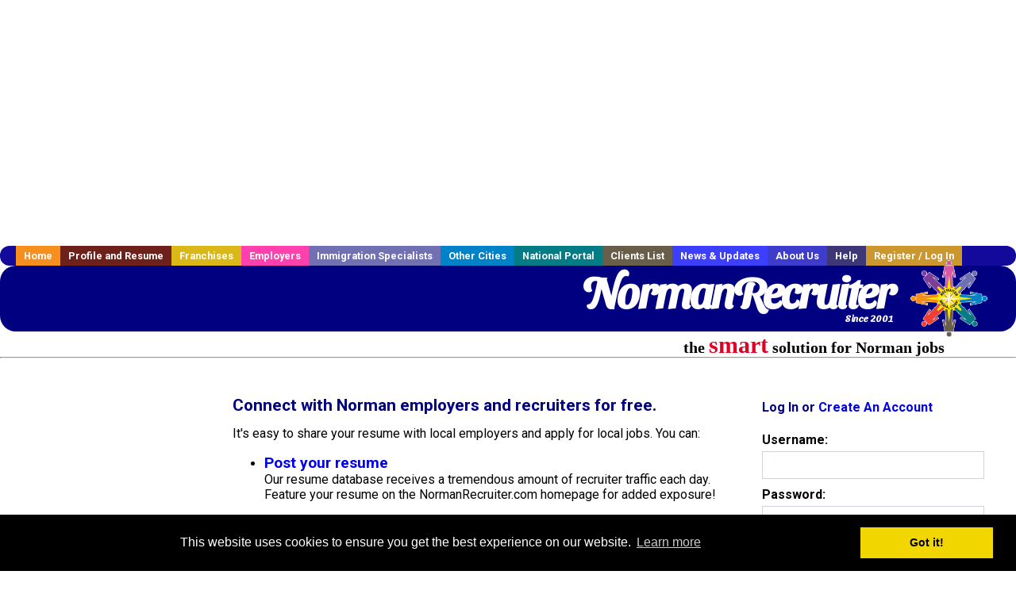

--- FILE ---
content_type: text/html; charset=utf-8
request_url: https://accounts.google.com/o/oauth2/postmessageRelay?parent=https%3A%2F%2Fwww.normanrecruiter.com&jsh=m%3B%2F_%2Fscs%2Fabc-static%2F_%2Fjs%2Fk%3Dgapi.lb.en.2kN9-TZiXrM.O%2Fd%3D1%2Frs%3DAHpOoo_B4hu0FeWRuWHfxnZ3V0WubwN7Qw%2Fm%3D__features__
body_size: 160
content:
<!DOCTYPE html><html><head><title></title><meta http-equiv="content-type" content="text/html; charset=utf-8"><meta http-equiv="X-UA-Compatible" content="IE=edge"><meta name="viewport" content="width=device-width, initial-scale=1, minimum-scale=1, maximum-scale=1, user-scalable=0"><script src='https://ssl.gstatic.com/accounts/o/2580342461-postmessagerelay.js' nonce="FDpvgJlONzHGO8CcdeptiA"></script></head><body><script type="text/javascript" src="https://apis.google.com/js/rpc:shindig_random.js?onload=init" nonce="FDpvgJlONzHGO8CcdeptiA"></script></body></html>

--- FILE ---
content_type: text/html; charset=utf-8
request_url: https://www.google.com/recaptcha/api2/aframe
body_size: -103
content:
<!DOCTYPE HTML><html><head><meta http-equiv="content-type" content="text/html; charset=UTF-8"></head><body><script nonce="Hw3zv-P9xw6-V_vC1ia0XQ">/** Anti-fraud and anti-abuse applications only. See google.com/recaptcha */ try{var clients={'sodar':'https://pagead2.googlesyndication.com/pagead/sodar?'};window.addEventListener("message",function(a){try{if(a.source===window.parent){var b=JSON.parse(a.data);var c=clients[b['id']];if(c){var d=document.createElement('img');d.src=c+b['params']+'&rc='+(localStorage.getItem("rc::a")?sessionStorage.getItem("rc::b"):"");window.document.body.appendChild(d);sessionStorage.setItem("rc::e",parseInt(sessionStorage.getItem("rc::e")||0)+1);localStorage.setItem("rc::h",'1768680483124');}}}catch(b){}});window.parent.postMessage("_grecaptcha_ready", "*");}catch(b){}</script></body></html>